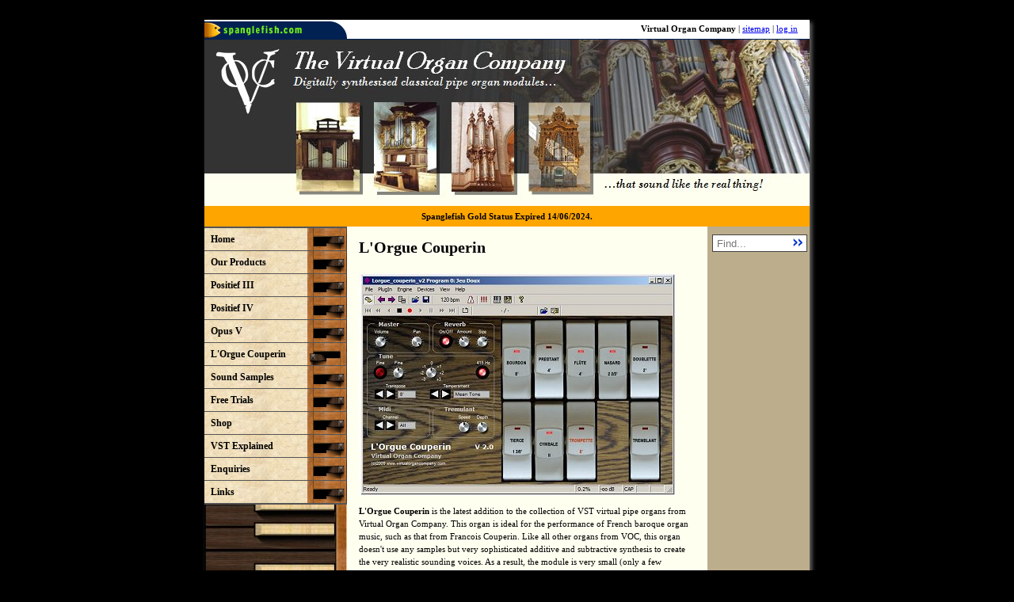

--- FILE ---
content_type: text/html; Charset=UTF-8
request_url: https://www.virtualorgancompany.com/index.asp?pageid=328866
body_size: 4333
content:

<!-- INCLUDE FILE="S_adstat.asp" -->
<!DOCTYPE HTML PUBLIC "-//W3C//DTD HTML 4.01 Transitional//EN" "http://www.w3.org/TR/html4/loose.dtd">
<html>
<head>
<title>Realistic sounding VST French baroque organ module</title>
<meta http-equiv="Content-Type" content="text/html;charset=utf-8">
<script src="//ajax.googleapis.com/ajax/libs/jquery/1.6.1/jquery.min.js"></script>
<script src="//ajax.googleapis.com/ajax/libs/jqueryui/1.8.13/jquery-ui.min.js"></script>
<link href="//ajax.googleapis.com/ajax/libs/jqueryui/1.7.0/themes/cupertino/jquery-ui.css" rel="stylesheet" type="text/css">
<script src="//ajax.microsoft.com/ajax/jquery.validate/1.7/jquery.validate.min.js" type="text/javascript"></script>
<script type="text/javascript" src="https://s3-eu-west-1.amazonaws.com/s3.spanglefish.com/js/jquery.shortkeys.js"></script>
<script type="text/javascript" src="https://s3-eu-west-1.amazonaws.com/s3.spanglefish.com/js/jquery.inputhints.js"></script>

<script type="text/javascript" src="https://s3-eu-west-1.amazonaws.com/s3.spanglefish.com/js/fancybox/jquery.fancybox-1.3.1.js"></script>

<script type="text/javascript">
  $(document).ready(function() {
	$('#b328866').addClass('on');
	$('.fb').fancybox();
	$(document).shortkeys({
		'z':     function () { $('.admin_holder,.admin_holder_2').toggle(); }
	});
	$('input[title]').inputHints();
	$('._jq_dob').datepicker({
		dateFormat: 'dd-mm-yy',
		changeYear: true,
		yearRange: '1940:2010'
	});
	
    $('a.audioplayer').each(function(i){
        var audioPlayer = '<object type="application/x-shockwave-flash" data="https://s3-eu-west-1.amazonaws.com/s3.spanglefish.com/player.swf" id="audioplayer' + i + '" height="24" width="290">';
            audioPlayer += '<param name="movie" value="https://s3-eu-west-1.amazonaws.com/s3.spanglefish.com/player.swf">';
            audioPlayer += '<param name="FlashVars" value="playerID=' + i + '&amp;soundFile=' + $(this).attr('href') + '&titles=' + $(this).html() + '">';
            audioPlayer += '<param name="quality" value="high">';
            audioPlayer += '<param name="menu" value="false">';
            audioPlayer += '<param name="wmode" value="transparent">';
            audioPlayer += '</object>';
        $(this).after(audioPlayer).remove();
	});
	

// user jquery

  });
</script>

<meta name="geo.position" content="57.5777243763095;-4.273681640625">
<meta name="description" content="French style virtual VST baroque organ module for use with PC or Laptop and midi or USB keyboard">
<meta name="keywords" content="French, church organ, pipe organ, organ, VST, VSTi, midi, virtual, keyboard, baroque, couperin">
<link rel="canonical" href="https://www.virtualorgancompany.com/vritualvstfrenchbaroqueorgan.asp">
<meta name="google-site-verification" content="ZkD4zm6Y6b-m_zYDPUJ_Z2yrX-WxMDVFdmf4o4O0YFc">
<link href="https://s3-eu-west-1.amazonaws.com/s3.spanglefish.com/animicon.gif" rel="icon" type="image/gif">
<link href="https://s3-eu-west-1.amazonaws.com/s3.spanglefish.com/layout.css?rev=9" rel="styleSheet" type="text/css">
<link href="https://s3-eu-west-1.amazonaws.com/s3.spanglefish.com/js/fancybox/jquery.fancybox-1.3.1-ie.css" rel="styleSheet" type="text/css">

<link href="https://s3-eu-west-1.amazonaws.com/s3.spanglefish.com/s/6237/site.css?r=14/05/2013 09:58:33" rel="stylesheet">
<script type="text/javascript">
var _gan="UA-15550684-1"
</script>
<script src="//s3.spanglefish.com/js/ga.js" type="text/javascript"></script>
<script src="//s3.spanglefish.com/js/ga2.js" type="text/javascript"></script>
<style type="text/css">
	#content .i {
		position:relative;
	}
	#showcart {
		position:absolute;
		width:215px;
		height:116px;
		top:-10px;
		right:-15px;
		text-indent:-500em;
		outline:0;
		background:url(https://s3-eu-west-1.amazonaws.com/s3.spanglefish.com/showcart.png) no-repeat;
		display:none;
	}
</style>

<script async src="https://pagead2.googlesyndication.com/pagead/js/adsbygoogle.js?client=ca-pub-0536338930899511" crossorigin="anonymous"></script>

</head>

<body id="p328866">
<style>
#cc {
background:#ffc;
padding:4px;
text-align:center;
position:absolute;
top:0;
left:0;
right:0;
z-index:9999;
border-bottom:1px solid black;
}
</style>

<a name="top"></a>
<div id="a1">
<div id="shadows">

<table id="topstrip" class="lt" cellspacing="0" cellpadding="0">
<tr>
<td id="infobar"><a href="//www.spanglefish.com/" title="Spanglefish - Free websites"><img src="https://s3-eu-west-1.amazonaws.com/s3.spanglefish.com/blank.gif" border="0" align="left" alt="Spanglefish"></a><b>Virtual Organ Company</b> | <a href="sitemap.asp" class="sitemaplink">sitemap</a> | <a href="login.asp">log in</a><!-- google_ad_section_end(weight=ignore) -->
</td>
</tr>
</table>

<table id="container" cellspacing="0" cellpadding="0" border="0" width="764">
<tr>
<td id="header" colspan="3"><img src="https://s3-eu-west-1.amazonaws.com/s3.spanglefish.com/s/6237/images/topbars/newbanner.jpg" alt="Virtual Organ Company"></td>
</tr>
<tr><td colspan="3" style="background:orange;color:black;text-align:center;padding:5px;font-weight:bold;">Spanglefish Gold Status Expired 14/06/2024.</td></tr>

<tr>
<td style="height:0;line-height:0" width="180"></td>
<td id="content" width="454" valign="top" rowspan="2"><div class="i">
<!--showcart=-->
<!--start of content-->
<h2>L&#39;Orgue Couperin</h2>

<p style="text-align: left;"><img alt="l'orgue couperin v2 vst virtual french baroque organ software module screenshot from virtual organ company" height="281" src="https://s3-eu-west-1.amazonaws.com/s3.spanglefish.com/s/6237/pictures/big/lorguecouperinbig.jpg" width="400" /></p>

<p><strong>L&#39;Orgue Couperin</strong> is the latest addition to the collection of VST virtual pipe organs from Virtual Organ Company. This organ is ideal for the performance of French baroque organ music, such as that from Francois Couperin. Like all other organs from VOC, this organ doesn&#39;t use any samples but very sophisticated additive and subtractive synthesis to create the very realistic sounding voices. As a result, the module is very small (only a few megabyte) in size, so it loads very quickly and the latency is negligible.</p>

<p>This 4&rsquo; organ is typical of its time and its base voices are a very rich sounding Bourdon 8&rsquo; and a beautifully stringy Prestant 4&rsquo;. Despite only having 8 voices, this organ has no less than 3 mutation stops, including a Tierce 1 3/8&rsquo; and an intense Cymbale II, which make this instrument truly sound very big indeed.</p>

<p>The organ comes complete with all the usual VOC effects such as reverb, fine tuning, transposer, and a selection of temperaments and various midi controllers. The voices are:</p>

<ol>
	<li>Bourdon 8&rsquo;</li>
	<li>Prestant 4&rsquo;</li>
	<li>Flute 4&rsquo;</li>
	<li>Nasard 2 2/3&rsquo;</li>
	<li>Doublette 2&rsquo;</li>
	<li>Tierce 1 3/8&rsquo;</li>
	<li>Cymbale II</li>
	<li>Trompette 8&rsquo;</li>
</ol>

<p>There is also a Tremblant.</p>

<h3>Temperament</h3>

<p>The Positief III also features a choice of temperaments including Equal Beat (modern standard), Pythagorean, Arnout, Mean Tone, Rameau, Kirnberger 3, Werckmeister 3, Vallotti, Young, Silbermann and Lehman (Bach). Using these temperaments allow you to re-create the sound of the organ as it was in bygone years. The tuning of the organ can also be switched instantaniously between a=440 Hz or a=415 Hz.</p>

<h3>Buy now!</h3>

<p>You can purchase the full version for only &pound;40 by clicking the button below. <strong>Please <a href="vstvirtualpipeorganpluginshop.asp?pageid=101175">visit our shop</a> for collections of organ plugins and save money!</strong></p>

<!--end of content-->
<!-- google_ad_section_end --><a href="#top" id="btt"></a></div></td><td id="ads" width="130" valign="top" rowspan="2"><form action="sitemap.asp?intent=search" method="post" id="searchform"><div><input type="text" name="q" value="" title="Find..." id="sq" class="hint"><input type="image" src="https://s3-eu-west-1.amazonaws.com/s3.spanglefish.com/search-arrows.gif" id="sb"></div></form></td>
</tr>

<tr>
<td valign="top" id="menu"><div>
<ul>
<li><a href="index.asp" id="b100196">Home</a>
</li>
<li><a href="vstvirtualpipeorganplugins.asp" id="b216535">Our Products</a>
</li>
<li><a href="virtualvstdutchpipeorganplugin.asp" id="b101172">Positief III</a>
</li>
<li><a href="virtualvstgermanchestorganplugin.asp" id="b107251">Positief IV</a>
</li>
<li><a href="virtualvstitalianchurchorganplugin.asp" id="b101174">Opus V</a>
</li>
<li><a href="vritualvstfrenchbaroqueorgan.asp" id="b328866">L'Orgue Couperin</a>
</li>
<li><a href="virtualvstorgansoundsamples.asp" id="b218744">Sound Samples</a>
</li>
<li><a href="vstvirtualpipeorganfreetrials.asp" id="b183528">Free Trials</a>
</li>
<li><a href="vstvirtualpipeorganpluginshop.asp" id="b101175">Shop</a>
</li>
<li><a href="virtualstudiotechnologyexplained.asp" id="b329014">VST Explained</a>
</li>
<li><a href="feedback.asp" id="b100201">Enquiries</a>
</li>
<li><a href="links.asp" id="b100204">Links</a>
</li>
</ul><div id="menu-bottom"></div>

</div></td>
</tr>


	<tr>
	<td id="footer" colspan="3" style="background-color:white;"><a href="//www.spanglefish.com" title="Free website"><img src="https://s3-eu-west-1.amazonaws.com/s3.spanglefish.com/footer.gif" border="0" alt="Spanglefish - Free Websites"></a></td></tr></table><div id="f"></div></div>
</div><!-- close a1 -->

<style>
#f2 {
	text-shadow: 1px 1px 0 #fff;
	margin:10px 0;
}
	#f2 a {
		color:#555;
		text-decoration:none;
		display:inline-block;
		padding:2px 5px;
		border-radius:5px;
	}
		#f2 a:hover {
			text-decoration:underline;
			background:#fff;
		}
</style>
<div id="f2">
	<span><a href="sitemap.asp">sitemap</a> | </span>
	<span><a href="sitemap.asp?cookies">cookie policy</a> | </span>
	<span><a href="sitemap.asp?privacy">privacy policy</a></span>
</div>
<div id="s"></div>
</body>
</html>

--- FILE ---
content_type: text/html; charset=utf-8
request_url: https://www.google.com/recaptcha/api2/aframe
body_size: 270
content:
<!DOCTYPE HTML><html><head><meta http-equiv="content-type" content="text/html; charset=UTF-8"></head><body><script nonce="6GazRIDwjVUPy6__lDzTDw">/** Anti-fraud and anti-abuse applications only. See google.com/recaptcha */ try{var clients={'sodar':'https://pagead2.googlesyndication.com/pagead/sodar?'};window.addEventListener("message",function(a){try{if(a.source===window.parent){var b=JSON.parse(a.data);var c=clients[b['id']];if(c){var d=document.createElement('img');d.src=c+b['params']+'&rc='+(localStorage.getItem("rc::a")?sessionStorage.getItem("rc::b"):"");window.document.body.appendChild(d);sessionStorage.setItem("rc::e",parseInt(sessionStorage.getItem("rc::e")||0)+1);localStorage.setItem("rc::h",'1768439653128');}}}catch(b){}});window.parent.postMessage("_grecaptcha_ready", "*");}catch(b){}</script></body></html>

--- FILE ---
content_type: text/css
request_url: https://s3-eu-west-1.amazonaws.com/s3.spanglefish.com/s/6237/site.css?r=14/05/2013%2009:58:33
body_size: 1169
content:
body {text-align:center}
#shadows {margin:0 auto; margin-top:5px}
#shadows2 {margin:0 auto}
#container {text-align:left}
#menu a, #blogfloat, #blogfloat a {background-color: #ECEBB1; color: black;}
#menu a:hover, #menu .on, #blogfloat a:hover {background-color: #d3d6db} 
body {background: url(http://s3.spanglefish.com/pb/3.gif)}
#container, #blogfloat, #menu ul ul {background: url(http://s3.spanglefish.com/cb/charcoal-charcoal.gif)}
#menu A {background-image: URL('documents/images/switchoff.gif');
font-style:normal;
font-size:12px;
font-weight:bold;
text-transform:capitalize;
}
#menu A:hover {background-image: URL('documents/images/switchon.gif');}
#menu A:active, #menu A:focus {background-image: URL('documents/images/switchon.gif');}
#menu A.on {background-image: URL('documents/images/switchon.gif');}
#menu {background-image: url('documents/images/keyboard.jpg');}

#menu ul {background:#555555;padding-top:1px;padding-bottom:2px;}

#ads {background: #BCAD8C;}

body {color: black; background: #000000; padding-top:20px;}

#content {background-color:#FFFFF0;}

#loginbar {display:none;}
#loginbar.loggedin {display:block;}




--- FILE ---
content_type: application/x-javascript
request_url: https://s3-eu-west-1.amazonaws.com/s3.spanglefish.com/js/jquery.shortkeys.js
body_size: 2295
content:
jQuery.fn.shortkeys = jQuery.fn.keys = function (obj, settings) {		
	var el = this;
	this.settings = jQuery.extend({
			split: "+",
			moreKeys: {}			
		}, settings || {});	
	this.wackyKeys = { '.': 190, ',': 188, ';': 59,	'Space': 32	};	
	this.formElements  = new Array("input", "select", "textarea", "button");
	this.keys = new Array();	
	this.onFormElement = false;
	this.keysDown = new Array();
	this.init = function (obj) {
		for(x in this.wackyKeys) {
			this.wackyKeys[x.toUpperCase()] = this.wackyKeys[x];
		}
		for(x in obj) {
			this.keys.push(x.split(this.settings.split));
		}
		for(i in this.keys) {
			var quickArr = new Array();
			for(j in this.keys[i]) {
				quickArr.push(this.convertToNumbers(this.keys[i][j].toUpperCase()));
			}
			quickArr.sort();
			this.keys[i] = quickArr;
		}
	};	
	this.convertToNumbers = function (inp) {
		if (this.wackyKeys[inp] != undefined) {
			return this.wackyKeys[inp];
		}
		return inp.toUpperCase().charCodeAt(0);
	};	
	this.keyAdd = function(keyCode) {
		this.keysDown.push(keyCode);
		this.keysDown.sort();
	};
	this.keyRemove = function (keyCode) {
		for(i in this.keysDown) {
			if(this.keysDown[i] == keyCode) {
				this.keysDown.splice(i,1);
			}
		};	
		this.keysDown.sort();	
	};		
	this.keyTest = function (i) {
		if (this.keys[i].length != this.keysDown.length) return false;
		for(j in this.keys[i]) {
			if(this.keys[i][j] != this.keysDown[j]) {
				return false;
			}
		}	
		return true;
	};
	this.keyRemoveAll = function () {
		this.keysDown = new Array();	
	};
	this.focused = function (bool) {
		this.onFormElement = bool;
	}	
	$(document).keydown(function(e) {
		el.keyAdd(e.keyCode);
		var i = 0;
		for(x in obj) {
			if(el.keyTest(i) && !el.onFormElement) {
				obj[x]();
				return false;
				break;	
			}			
			i++;
		};	
	});	
	$(document).keyup(function (e) {
		el.keyRemove(e.keyCode);
	});	
	for(x in this.formElements) {
		$(this.formElements[x]).focus( function () {
			el.focused(true);
		});
		$(this.formElements[x]).blur( function () {
			el.focused(false);
		});
	}	
	$(document).focus( function () {
		el.keyRemoveAll();
	});
	
	this.init(obj);
	jQuery.extend(this.wackyKeys, this.settings.moreKeys);

	return this;
}

--- FILE ---
content_type: application/x-javascript
request_url: https://s3-eu-west-1.amazonaws.com/s3.spanglefish.com/js/jquery.inputhints.js
body_size: 437
content:
jQuery.fn.inputHints=function() {
    $(this).each(function(i) {
        $(this).val($(this).attr('title'));
    });
    $(this).focus(function() {
        if ($(this).val() == $(this).attr('title'))
            $(this).val('');
            $(this).removeClass("hint");
    }).blur(function() {
        if ($(this).val() == '')
            $(this).val($(this).attr('title'));
            $(this).addClass("hint");
    });
};